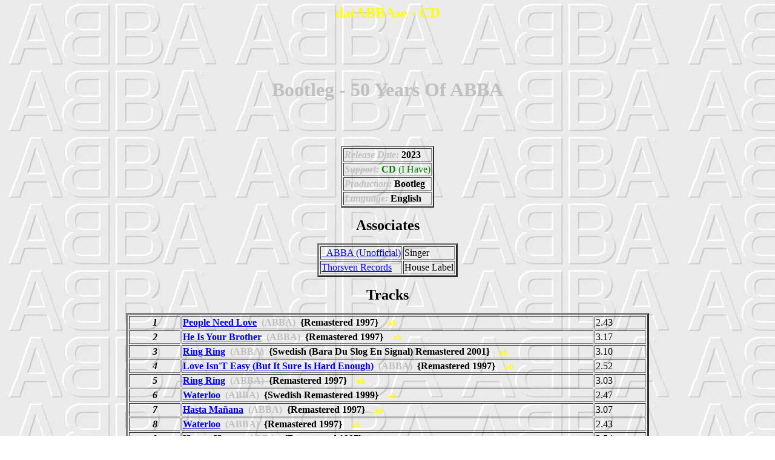

--- FILE ---
content_type: text/html
request_url: https://thorsven.net/BDABBA/Disques/d27425.htm
body_size: 1770
content:
<html><head><meta http-equiv="Content-Language" content="es"><meta name="GENERATOR" content="Microsoft FrontPage 5.0"><meta name="ProgId" content="FrontPage.Editor.Document"><meta http-equiv="Content-Type" content="text/html; charset=windows-1252"><title>datABBAse - CD - Bootleg - 50 Years Of ABBA</title><style type="text/css">body {font-family:Comic Sans MS}</style></head><body background="../Images/abbaback.jpg">
<center><p><h2><font color="yellow">datABBAse - CD</font></h2></p><br><br><br><p>
<a name="27425"><h1><font color="silver">Bootleg - 50 Years Of ABBA</font></h1></a></p><br><br>
<center><font size="3">
<p><table border="2">
<tr><td><b><i><font color="silver" size="3">Release Date:</font></i>  2023</b></td></tr><tr><td><b><i><font color="silver" size="3">Support:</font></i>
  <font color="green">CD</b>  (I Have)<b></font>
</b></td></tr>
<tr><td><b><i><font color="silver" size="3">Production:</font></i>  Bootleg</b></td></tr>
<tr><td><b><i><font color="silver" size="3">Language:</font></i>  English</b></td></tr>
</table></p></font>
<p><font size="5"><b>Associates</b></font></p>
<p><table border="3">
<tr><td><a href="../Musiciens/m00292.htm">_ABBA (Unofficial)</a></td><td>Singer</td></tr>
<tr><td><a href="../Musiciens/m03484.htm">Thorsven Records</a></td><td>House Label</td></tr>
</table></p>
<p><font size="5"><b>Tracks</b></font></p><p>
<table border="3">
<tr><td valign="top" align="center" width="10%"><font size="3"><b><i>1</i></b></font></td><td width="80%"><font size="3"><b><a href="../Chansons/c00006.htm#002">People Need Love</a><font color="silver">&nbsp;&nbsp;(ABBA)</font>&nbsp;&nbsp;{Remastered 1997}&nbsp;&nbsp;&nbsp;&nbsp;<font size="-1" color="yellow"><b>ab</b></font></b></font></td>
<td valign="top"><font size="3"><b></b>2.43<b></b></font></td>
</tr>
<tr><td valign="top" align="center" width="10%"><font size="3"><b><i>2</i></b></font></td><td width="80%"><font size="3"><b><a href="../Chansons/c00011.htm#002">He Is Your Brother</a><font color="silver">&nbsp;&nbsp;(ABBA)</font>&nbsp;&nbsp;{Remastered 1997}&nbsp;&nbsp;&nbsp;&nbsp;<font size="-1" color="yellow"><b>ab</b></font></b></font></td>
<td valign="top"><font size="3"><b></b>3.17<b></b></font></td>
</tr>
<tr><td valign="top" align="center" width="10%"><font size="3"><b><i>3</i></b></font></td><td width="80%"><font size="3"><b><a href="../Chansons/c00012.htm#137">Ring Ring</a><font color="silver">&nbsp;&nbsp;(ABBA)</font>&nbsp;&nbsp;{Swedish (Bara Du Slog En Signal) Remastered 2001}&nbsp;&nbsp;&nbsp;&nbsp;<font size="-1" color="yellow"><b>ab</b></font></b></font></td>
<td valign="top"><font size="3"><b></b>3.10<b></b></font></td>
</tr>
<tr><td valign="top" align="center" width="10%"><font size="3"><b><i>4</i></b></font></td><td width="80%"><font size="3"><b><a href="../Chansons/c00015.htm#002">Love Isn'T Easy (But It Sure Is Hard Enough)</a><font color="silver">&nbsp;&nbsp;(ABBA)</font>&nbsp;&nbsp;{Remastered 1997}&nbsp;&nbsp;&nbsp;&nbsp;<font size="-1" color="yellow"><b>ab</b></font></b></font></td>
<td valign="top"><font size="3"><b></b>2.52<b></b></font></td>
</tr>
<tr><td valign="top" align="center" width="10%"><font size="3"><b><i>5</i></b></font></td><td width="80%"><font size="3"><b><a href="../Chansons/c00012.htm#002">Ring Ring</a><font color="silver">&nbsp;&nbsp;(ABBA)</font>&nbsp;&nbsp;{Remastered 1997}&nbsp;&nbsp;&nbsp;&nbsp;<font size="-1" color="yellow"><b>ab</b></font></b></font></td>
<td valign="top"><font size="3"><b></b>3.03<b></b></font></td>
</tr>
<tr><td valign="top" align="center" width="10%"><font size="3"><b><i>6</i></b></font></td><td width="80%"><font size="3"><b><a href="../Chansons/c00024.htm#182">Waterloo</a><font color="silver">&nbsp;&nbsp;(ABBA)</font>&nbsp;&nbsp;{Swedish Remastered 1999}&nbsp;&nbsp;&nbsp;&nbsp;<font size="-1" color="yellow"><b>ab</b></font></b></font></td>
<td valign="top"><font size="3"><b></b>2.47<b></b></font></td>
</tr>
<tr><td valign="top" align="center" width="10%"><font size="3"><b><i>7</i></b></font></td><td width="80%"><font size="3"><b><a href="../Chansons/c00027.htm#002">Hasta Mañana</a><font color="silver">&nbsp;&nbsp;(ABBA)</font>&nbsp;&nbsp;{Remastered 1997}&nbsp;&nbsp;&nbsp;&nbsp;<font size="-1" color="yellow"><b>ab</b></font></b></font></td>
<td valign="top"><font size="3"><b></b>3.07<b></b></font></td>
</tr>
<tr><td valign="top" align="center" width="10%"><font size="3"><b><i>8</i></b></font></td><td width="80%"><font size="3"><b><a href="../Chansons/c00024.htm#002">Waterloo</a><font color="silver">&nbsp;&nbsp;(ABBA)</font>&nbsp;&nbsp;{Remastered 1997}&nbsp;&nbsp;&nbsp;&nbsp;<font size="-1" color="yellow"><b>ab</b></font></b></font></td>
<td valign="top"><font size="3"><b></b>2.43<b></b></font></td>
</tr>
<tr><td valign="top" align="center" width="10%"><font size="3"><b><i>9</i></b></font></td><td width="80%"><font size="3"><b><a href="../Chansons/c00021.htm#002">Honey, Honey</a><font color="silver">&nbsp;&nbsp;(ABBA)</font>&nbsp;&nbsp;{Remastered 1997}&nbsp;&nbsp;&nbsp;&nbsp;<font size="-1" color="yellow"><b>ab</b></font></b></font></td>
<td valign="top"><font size="3"><b></b>2.54<b></b></font></td>
</tr>
<tr><td valign="top" align="center" width="10%"><font size="3"><b><i>10</i></b></font></td><td width="80%"><font size="3"><b><a href="../Chansons/c00028.htm#002">So Long</a><font color="silver">&nbsp;&nbsp;(ABBA)</font>&nbsp;&nbsp;{Remastered 1997}&nbsp;&nbsp;&nbsp;&nbsp;<font size="-1" color="yellow"><b>ab</b></font></b></font></td>
<td valign="top"><font size="3"><b></b>3.06<b></b></font></td>
</tr>
<tr><td valign="top" align="center" width="10%"><font size="3"><b><i>11</i></b></font></td><td width="80%"><font size="3"><b><a href="../Chansons/c00040.htm#002">I Do, I Do, I Do, I Do, I Do</a><font color="silver">&nbsp;&nbsp;(ABBA)</font>&nbsp;&nbsp;{Remastered 1997}&nbsp;&nbsp;&nbsp;&nbsp;<font size="-1" color="yellow"><b>ab</b></font></b></font></td>
<td valign="top"><font size="3"><b></b>3.15<b></b></font></td>
</tr>
<tr><td valign="top" align="center" width="10%"><font size="3"><b><i>12</i></b></font></td><td width="80%"><font size="3"><b><a href="../Chansons/c00030.htm#002">S.O.S.</a><font color="silver">&nbsp;&nbsp;(ABBA)</font>&nbsp;&nbsp;{Remastered 1997}&nbsp;&nbsp;&nbsp;&nbsp;<font size="-1" color="yellow"><b>ab</b></font></b></font></td>
<td valign="top"><font size="3"><b></b>3.22<b></b></font></td>
</tr>
<tr><td valign="top" align="center" width="10%"><font size="3"><b><i>13</i></b></font></td><td width="80%"><font size="3"><b><a href="../Chansons/c00033.htm#002">I'Ve Been Waiting For You</a><font color="silver">&nbsp;&nbsp;(ABBA)</font>&nbsp;&nbsp;{Remastered 1997}&nbsp;&nbsp;&nbsp;&nbsp;<font size="-1" color="yellow"><b>ab</b></font></b></font></td>
<td valign="top"><font size="3"><b></b>3.39<b></b></font></td>
</tr>
<tr><td valign="top" align="center" width="10%"><font size="3"><b><i>14</i></b></font></td><td width="80%"><font size="3"><b><a href="../Chansons/c00041.htm#002">Mamma Mia</a><font color="silver">&nbsp;&nbsp;(ABBA)</font>&nbsp;&nbsp;{Remastered 1997}&nbsp;&nbsp;&nbsp;&nbsp;<font size="-1" color="yellow"><b>ab</b></font></b></font></td>
<td valign="top"><font size="3"><b></b>3.32<b></b></font></td>
</tr>
<tr><td valign="top" align="center" width="10%"><font size="3"><b><i>15</i></b></font></td><td width="80%"><font size="3"><b><a href="../Chansons/c00034.htm#002">Bang A Boomerang</a><font color="silver">&nbsp;&nbsp;(ABBA)</font>&nbsp;&nbsp;{Remastered 1997}&nbsp;&nbsp;&nbsp;&nbsp;<font size="-1" color="yellow"><b>ab</b></font></b></font></td>
<td valign="top"><font size="3"><b></b>2.50<b></b></font></td>
</tr>
<tr><td valign="top" align="center" width="10%"><font size="3"><b><i>16</i></b></font></td><td width="80%"><font size="3"><b><a href="../Chansons/c00043.htm#002">Fernando</a><font color="silver">&nbsp;&nbsp;(ABBA)</font>&nbsp;&nbsp;{Remastered 1997}&nbsp;&nbsp;&nbsp;&nbsp;<font size="-1" color="yellow"><b>ab</b></font></b></font></td>
<td valign="top"><font size="3"><b></b>4.10<b></b></font></td>
</tr>
<tr><td valign="top" align="center" width="10%"><font size="3"><b><i>17</i></b></font></td><td width="80%"><font size="3"><b><a href="../Chansons/c00047.htm#002">When I Kissed The Teacher</a><font color="silver">&nbsp;&nbsp;(ABBA)</font>&nbsp;&nbsp;{Remastered 1997}&nbsp;&nbsp;&nbsp;&nbsp;<font size="-1" color="yellow"><b>ab</b></font></b></font></td>
<td valign="top"><font size="3"><b></b>3.00<b></b></font></td>
</tr>
<tr><td valign="top" align="center" width="10%"><font size="3"><b><i>18</i></b></font></td><td width="80%"><font size="3"><b><a href="../Chansons/c00042.htm#002">Dancing Queen</a><font color="silver">&nbsp;&nbsp;(ABBA)</font>&nbsp;&nbsp;{Remastered 1997}&nbsp;&nbsp;&nbsp;&nbsp;<font size="-1" color="yellow"><b>ab</b></font></b></font></td>
<td valign="top"><font size="3"><b></b>3.50<b></b></font></td>
</tr>
<tr><td valign="top" align="center" width="10%"><font size="3"><b><i>19</i></b></font></td><td width="80%"><font size="3"><b><a href="../Chansons/c00050.htm#002">My Love, My Life</a><font color="silver">&nbsp;&nbsp;(ABBA)</font>&nbsp;&nbsp;{Remastered 1997}&nbsp;&nbsp;&nbsp;&nbsp;<font size="-1" color="yellow"><b>ab</b></font></b></font></td>
<td valign="top"><font size="3"><b></b>3.52<b></b></font></td>
</tr>
<tr><td valign="top" align="center" width="10%"><font size="3"><b><i>20</i></b></font></td><td width="80%"><font size="3"><b><a href="../Chansons/c00046.htm#002">Money, Money, Money</a><font color="silver">&nbsp;&nbsp;(ABBA)</font>&nbsp;&nbsp;{Remastered 1997}&nbsp;&nbsp;&nbsp;&nbsp;<font size="-1" color="yellow"><b>ab</b></font></b></font></td>
<td valign="top"><font size="3"><b></b>3.05<b></b></font></td>
</tr>
<tr><td valign="top" align="center" width="10%"><font size="3"><b><i>21</i></b></font></td><td width="80%"><font size="3"><b><a href="../Chansons/c00051.htm#002">Why Did It Have To Be Me?</a><font color="silver">&nbsp;&nbsp;(ABBA)</font>&nbsp;&nbsp;{Remastered 1997}&nbsp;&nbsp;&nbsp;&nbsp;<font size="-1" color="yellow"><b>ab</b></font></b></font></td>
<td valign="top"><font size="3"><b></b>3.20<b></b></font></td>
</tr>
<tr><td valign="top" align="center" width="10%"><font size="3"><b><i>22</i></b></font></td><td width="80%"><font size="3"><b><a href="../Chansons/c00044.htm#002">Knowing Me, Knowing You</a><font color="silver">&nbsp;&nbsp;(ABBA)</font>&nbsp;&nbsp;{Remastered 1997}&nbsp;&nbsp;&nbsp;&nbsp;<font size="-1" color="yellow"><b>ab</b></font></b></font></td>
<td valign="top"><font size="3"><b></b>4.02<b></b></font></td>
</tr>
<tr><td valign="top" align="center" width="10%"><font size="3"><b><i>23</i></b></font></td><td width="80%"><font size="3"><b><a href="../Chansons/c00045.htm#002">That'S Me</a><font color="silver">&nbsp;&nbsp;(ABBA)</font>&nbsp;&nbsp;{Remastered 1997}&nbsp;&nbsp;&nbsp;&nbsp;<font size="-1" color="yellow"><b>ab</b></font></b></font></td>
<td valign="top"><font size="3"><b></b>3.15<b></b></font></td>
</tr>
<tr><td valign="top" align="center" width="10%"><font size="3"><b><i>24</i></b></font></td><td width="80%"><font size="3"><b><a href="../Chansons/c00058.htm#002">The Name Of The Game</a><font color="silver">&nbsp;&nbsp;(ABBA)</font>&nbsp;&nbsp;{Remastered 1996}&nbsp;&nbsp;&nbsp;&nbsp;<font size="-1" color="yellow"><b>ab</b></font></b></font></td>
<td valign="top"><font size="3"><b></b>4.54<b></b></font></td>
</tr>
<tr><td valign="top" align="center" width="10%"><font size="3"><b><i>25</i></b></font></td><td width="80%"><font size="3"><b><a href="../Chansons/c00063.htm#002">Take A Chance On Me</a><font color="silver">&nbsp;&nbsp;(ABBA)</font>&nbsp;&nbsp;{Remastered 1997}&nbsp;&nbsp;&nbsp;&nbsp;<font size="-1" color="yellow"><b>ab</b></font></b></font></td>
<td valign="top"><font size="3"><b></b>4.05<b></b></font></td>
</tr>
<tr><td valign="top" align="center" width="10%"><font size="3"><b><i>26</i></b></font></td><td width="80%"><font size="3"><b><a href="../Chansons/c00061.htm#002">One Man, One Woman</a><font color="silver">&nbsp;&nbsp;(ABBA)</font>&nbsp;&nbsp;{Remastered 1997}&nbsp;&nbsp;&nbsp;&nbsp;<font size="-1" color="yellow"><b>ab</b></font></b></font></td>
<td valign="top"><font size="3"><b></b>4.25<b></b></font></td>
</tr>
<tr><td valign="top" align="center" width="10%"><font size="3"><b><i>27</i></b></font></td><td width="80%"><font size="3"><b><a href="../Chansons/c00060.htm#002">Eagle</a><font color="silver">&nbsp;&nbsp;(ABBA)</font>&nbsp;&nbsp;{Remastered 1997}&nbsp;&nbsp;&nbsp;&nbsp;<font size="-1" color="yellow"><b>ab</b></font></b></font></td>
<td valign="top"><font size="3"><b></b>5.51<b></b></font></td>
</tr>
<tr><td valign="top" align="center" width="10%"><font size="3"><b><i>28</i></b></font></td><td width="80%"><font size="3"><b><a href="../Chansons/c00054.htm#002">Thank You For The Music</a><font color="silver">&nbsp;&nbsp;(ABBA)</font>&nbsp;&nbsp;{Remastered 1997}&nbsp;&nbsp;&nbsp;&nbsp;<font size="-1" color="yellow"><b>ab</b></font></b></font></td>
<td valign="top"><font size="3"><b></b>3.48<b></b></font></td>
</tr>
<tr><td valign="top" align="center" width="10%"><font size="3"><b><i>29</i></b></font></td><td width="80%"><font size="3"><b><a href="../Chansons/c00067.htm#005">Summer Night City</a><font color="silver">&nbsp;&nbsp;(ABBA)</font>&nbsp;&nbsp;{With Introduction Remastered 1994}&nbsp;&nbsp;&nbsp;&nbsp;<font size="-1" color="yellow"><b>ab</b></font></b></font></td>
<td valign="top"><font size="3"><b></b>4.21<b></b></font></td>
</tr>
<tr><td valign="top" align="center" width="10%"><font size="3"><b><i>30</i></b></font></td><td width="80%"><font size="3"><b><a href="../Chansons/c00074.htm#002">If It Wasn'T For The Nights</a><font color="silver">&nbsp;&nbsp;(ABBA)</font>&nbsp;&nbsp;{Remastered 1997}&nbsp;&nbsp;&nbsp;&nbsp;<font size="-1" color="yellow"><b>ab</b></font></b></font></td>
<td valign="top"><font size="3"><b></b>5.13<b></b></font></td>
</tr>
<tr><td valign="top" align="center" width="10%"><font size="3"><b><i>31</i></b></font></td><td width="80%"><font size="3"><b><a href="../Chansons/c00076.htm#002">Chiquitita</a><font color="silver">&nbsp;&nbsp;(ABBA)</font>&nbsp;&nbsp;{Remastered 1997}&nbsp;&nbsp;&nbsp;&nbsp;<font size="-1" color="yellow"><b>ab</b></font></b></font></td>
<td valign="top"><font size="3"><b></b>5.26<b></b></font></td>
</tr>
<tr><td valign="top" align="center" width="10%"><font size="3"><b><i>32</i></b></font></td><td width="80%"><font size="3"><b><a href="../Chansons/c00078.htm#002">Does Your Mother Know</a><font color="silver">&nbsp;&nbsp;(ABBA)</font>&nbsp;&nbsp;{Remastered 1997}&nbsp;&nbsp;&nbsp;&nbsp;<font size="-1" color="yellow"><b>ab</b></font></b></font></td>
<td valign="top"><font size="3"><b></b>3.13<b></b></font></td>
</tr>
<tr><td valign="top" align="center" width="10%"><font size="3"><b><i>33</i></b></font></td><td width="80%"><font size="3"><b><a href="../Chansons/c00077.htm#002">Voulez-Vous</a><font color="silver">&nbsp;&nbsp;(ABBA)</font>&nbsp;&nbsp;{Remastered 1996}&nbsp;&nbsp;&nbsp;&nbsp;<font size="-1" color="yellow"><b>ab</b></font></b></font></td>
<td valign="top"><font size="3"><b></b>5.11<b></b></font></td>
</tr>
<tr><td valign="top" align="center" width="10%"><font size="3"><b><i>34</i></b></font></td><td width="80%"><font size="3"><b><a href="../Chansons/c00084.htm#002">Gimme! Gimme! Gimme! (A Man After Midnight)</a><font color="silver">&nbsp;&nbsp;(ABBA)</font>&nbsp;&nbsp;{Remastered 1997}&nbsp;&nbsp;&nbsp;&nbsp;<font size="-1" color="yellow"><b>ab</b></font></b></font></td>
<td valign="top"><font size="3"><b></b>4.46<b></b></font></td>
</tr>
<tr><td valign="top" align="center" width="10%"><font size="3"><b><i>35</i></b></font></td><td width="80%"><font size="3"><b><a href="../Chansons/c00081.htm#002">I Have A Dream</a><font color="silver">&nbsp;&nbsp;(ABBA)</font>&nbsp;&nbsp;{Remastered 1997}&nbsp;&nbsp;&nbsp;&nbsp;<font size="-1" color="yellow"><b>ab</b></font></b></font></td>
<td valign="top"><font size="3"><b></b>4.44<b></b></font></td>
</tr>
<tr><td valign="top" align="center" width="10%"><font size="3"><b><i>36</i></b></font></td><td width="80%"><font size="3"><b><a href="../Chansons/c00092.htm#002">The Winner Takes It All</a><font color="silver">&nbsp;&nbsp;(ABBA)</font>&nbsp;&nbsp;{Remastered 1997}&nbsp;&nbsp;&nbsp;&nbsp;<font size="-1" color="yellow"><b>ab</b></font></b></font></td>
<td valign="top"><font size="3"><b></b>4.55<b></b></font></td>
</tr>
<tr><td valign="top" align="center" width="10%"><font size="3"><b><i>37</i></b></font></td><td width="80%"><font size="3"><b><a href="../Chansons/c00090.htm#002">Happy New Year</a><font color="silver">&nbsp;&nbsp;(ABBA)</font>&nbsp;&nbsp;{Remastered 1997}&nbsp;&nbsp;&nbsp;&nbsp;<font size="-1" color="yellow"><b>ab</b></font></b></font></td>
<td valign="top"><font size="3"><b></b>4.23<b></b></font></td>
</tr>
<tr><td valign="top" align="center" width="10%"><font size="3"><b><i>38</i></b></font></td><td width="80%"><font size="3"><b><a href="../Chansons/c00098.htm#002">Super Trouper</a><font color="silver">&nbsp;&nbsp;(ABBA)</font>&nbsp;&nbsp;{Remastered 1997}&nbsp;&nbsp;&nbsp;&nbsp;<font size="-1" color="yellow"><b>ab</b></font></b></font></td>
<td valign="top"><font size="3"><b></b>4.11<b></b></font></td>
</tr>
<tr><td valign="top" align="center" width="10%"><font size="3"><b><i>39</i></b></font></td><td width="80%"><font size="3"><b><a href="../Chansons/c00091.htm#002">On And On And On</a><font color="silver">&nbsp;&nbsp;(ABBA)</font>&nbsp;&nbsp;{Remastered 1997}&nbsp;&nbsp;&nbsp;&nbsp;<font size="-1" color="yellow"><b>ab</b></font></b></font></td>
<td valign="top"><font size="3"><b></b>3.40<b></b></font></td>
</tr>
<tr><td valign="top" align="center" width="10%"><font size="3"><b><i>40</i></b></font></td><td width="80%"><font size="3"><b><a href="../Chansons/c00096.htm#002">Lay All Your Love On Me</a><font color="silver">&nbsp;&nbsp;(ABBA)</font>&nbsp;&nbsp;{Remastered 1997}&nbsp;&nbsp;&nbsp;&nbsp;<font size="-1" color="yellow"><b>ab</b></font></b></font></td>
<td valign="top"><font size="3"><b></b>4.33<b></b></font></td>
</tr>
<tr><td valign="top" align="center" width="10%"><font size="3"><b><i>41</i></b></font></td><td width="80%"><font size="3"><b><a href="../Chansons/c00086.htm#002">The Way Old Friends Do</a><font color="silver">&nbsp;&nbsp;(ABBA)</font>&nbsp;&nbsp;{Live London  (Tour 79-80)(November 5) Remastered 1997}&nbsp;&nbsp;&nbsp;&nbsp;<font size="-1" color="yellow"><b>ab</b></font></b></font></td>
<td valign="top"><font size="3"><b></b>2.57<b></b></font></td>
</tr>
<tr><td valign="top" align="center" width="10%"><font size="3"><b><i>42</i></b></font></td><td width="80%"><font size="3"><b><a href="../Chansons/c00109.htm#002">One Of Us</a><font color="silver">&nbsp;&nbsp;(ABBA)</font>&nbsp;&nbsp;{Remastered 1997}&nbsp;&nbsp;&nbsp;&nbsp;<font size="-1" color="yellow"><b>ab</b></font></b></font></td>
<td valign="top"><font size="3"><b></b>3.54<b></b></font></td>
</tr>
<tr><td valign="top" align="center" width="10%"><font size="3"><b><i>43</i></b></font></td><td width="80%"><font size="3"><b><a href="../Chansons/c00101.htm#002">When All Is Said And Done</a><font color="silver">&nbsp;&nbsp;(ABBA)</font>&nbsp;&nbsp;{Remastered 1997}&nbsp;&nbsp;&nbsp;&nbsp;<font size="-1" color="yellow"><b>ab</b></font></b></font></td>
<td valign="top"><font size="3"><b></b>3.17<b></b></font></td>
</tr>
<tr><td valign="top" align="center" width="10%"><font size="3"><b><i>44</i></b></font></td><td width="80%"><font size="3"><b><a href="../Chansons/c00105.htm#002">Head Over Heels</a><font color="silver">&nbsp;&nbsp;(ABBA)</font>&nbsp;&nbsp;{Remastered 1997}&nbsp;&nbsp;&nbsp;&nbsp;<font size="-1" color="yellow"><b>ab</b></font></b></font></td>
<td valign="top"><font size="3"><b></b>3.46<b></b></font></td>
</tr>
<tr><td valign="top" align="center" width="10%"><font size="3"><b><i>45</i></b></font></td><td width="80%"><font size="3"><b><a href="../Chansons/c00110.htm#002">The Visitors (Crackin' Up)</a><font color="silver">&nbsp;&nbsp;(ABBA)</font>&nbsp;&nbsp;{Remastered 1996}&nbsp;&nbsp;&nbsp;&nbsp;<font size="-1" color="yellow"><b>ab</b></font></b></font></td>
<td valign="top"><font size="3"><b></b>5.45<b></b></font></td>
</tr>
<tr><td valign="top" align="center" width="10%"><font size="3"><b><i>46</i></b></font></td><td width="80%"><font size="3"><b><a href="../Chansons/c00116.htm#002">The Day Before You Came</a><font color="silver">&nbsp;&nbsp;(ABBA)</font>&nbsp;&nbsp;{Remastered 1997}&nbsp;&nbsp;&nbsp;&nbsp;<font size="-1" color="yellow"><b>ab</b></font></b></font></td>
<td valign="top"><font size="3"><b></b>5.47<b></b></font></td>
</tr>
<tr><td valign="top" align="center" width="10%"><font size="3"><b><i>47</i></b></font></td><td width="80%"><font size="3"><b><a href="../Chansons/c00104.htm#002">Like An Angel Passing Through My Room</a><font color="silver">&nbsp;&nbsp;(ABBA)</font>&nbsp;&nbsp;{Remastered 1997}&nbsp;&nbsp;&nbsp;&nbsp;<font size="-1" color="yellow"><b>ab</b></font></b></font></td>
<td valign="top"><font size="3"><b></b>3.34<b></b></font></td>
</tr>
<tr><td valign="top" align="center" width="10%"><font size="3"><b><i>48</i></b></font></td><td width="80%"><font size="3"><b><a href="../Chansons/c00115.htm#002">Under Attack</a><font color="silver">&nbsp;&nbsp;(ABBA)</font>&nbsp;&nbsp;{Remastered 1997}&nbsp;&nbsp;&nbsp;&nbsp;<font size="-1" color="yellow"><b>ab</b></font></b></font></td>
<td valign="top"><font size="3"><b></b>3.24<b></b></font></td>
</tr>
<tr><td valign="top" align="center" width="10%"><font size="3"><b><i>49</i></b></font></td><td width="80%"><font size="3"><b><a href="../Chansons/c00117.htm#001">I Still Have Faith In You</a><font color="silver">&nbsp;&nbsp;(ABBA)</font>&nbsp;&nbsp;&nbsp;&nbsp;<font size="-1" color="yellow"><b>ab</b></font></b></font></td>
<td valign="top"><font size="3"><b></b>5.10<b></b></font></td>
</tr>
<tr><td valign="top" align="center" width="10%"><font size="3"><b><i>50</i></b></font></td><td width="80%"><font size="3"><b><a href="../Chansons/c00120.htm#001">Don'T Shut Me Down</a><font color="silver">&nbsp;&nbsp;(ABBA)</font>&nbsp;&nbsp;&nbsp;&nbsp;<font size="-1" color="yellow"><b>ab</b></font></b></font></td>
<td valign="top"><font size="3"><b></b>3.58<b></b></font></td>
</tr>
</table>
<center><p><table><tr>
<td  width="33%"><font size="5"><b>&nbsp;&nbsp;&nbsp;<a href="../Musiciens/m00000.htm">All Musicians</a>&nbsp;&nbsp;&nbsp;</b></font></td>
<td  width="33%"><font size="5"><b>&nbsp;&nbsp;&nbsp;<a href="../Disques/d00000.htm">All Albums</a>&nbsp;&nbsp;&nbsp;</b></font></td>
<td  width="33%"><font size="5"><b>&nbsp;&nbsp;&nbsp;<a href="../Chansons/c00000.htm">All Songs</a></b>&nbsp;&nbsp;&nbsp;</b></font></td>
</tr></table></p></center>
</center></body></html>